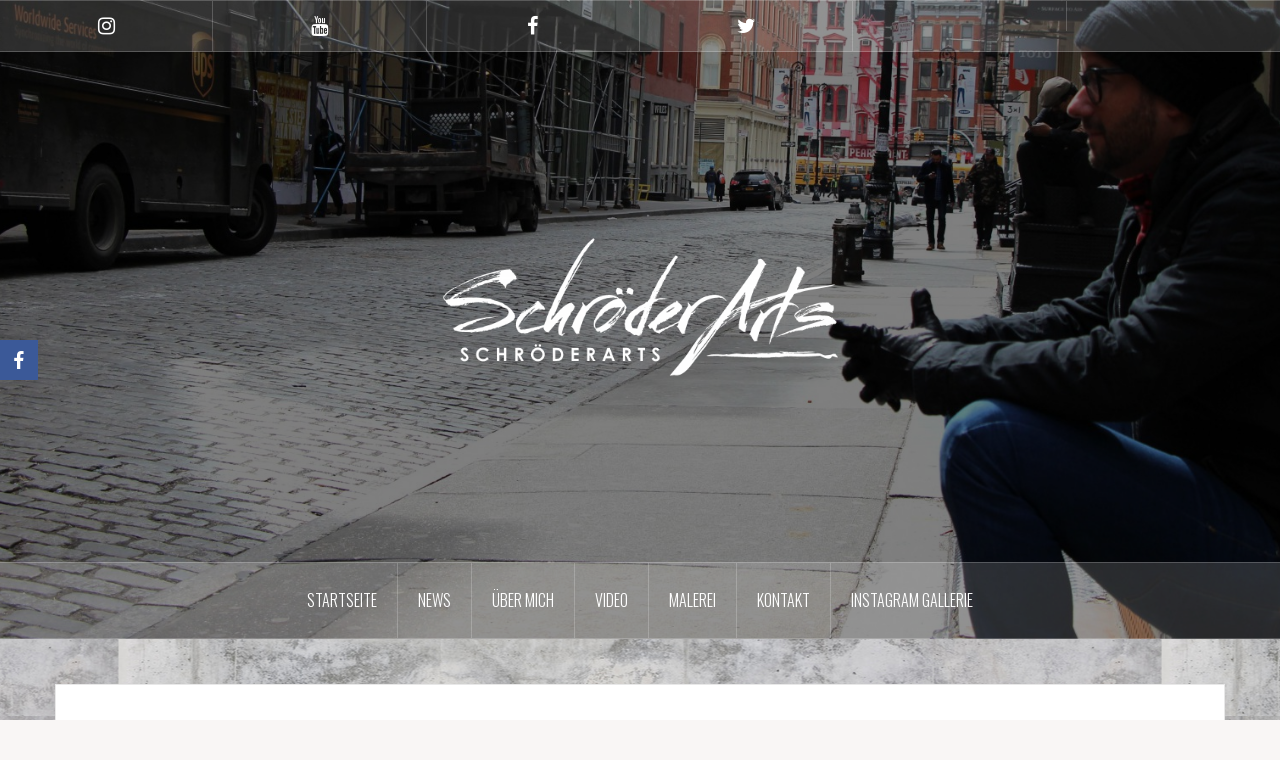

--- FILE ---
content_type: text/html; charset=UTF-8
request_url: https://schroederarts.de/neue-website-geplant-fuer-ende-2021/
body_size: 34312
content:
<!DOCTYPE html>
<html lang="de">
<head>
<meta charset="UTF-8">
<meta name="viewport" content="width=device-width, initial-scale=1">
<link rel="profile" href="https://gmpg.org/xfn/11">
<link rel="pingback" href="https://schroederarts.de/xmlrpc.php">

<title>Projekt Website 2022 &#8211; Schroederarts</title>
<meta name='robots' content='max-image-preview:large' />
<link rel='dns-prefetch' href='//fonts.googleapis.com' />
<link rel="alternate" type="application/rss+xml" title="Schroederarts &raquo; Feed" href="https://schroederarts.de/feed/" />
<link rel="alternate" type="application/rss+xml" title="Schroederarts &raquo; Kommentar-Feed" href="https://schroederarts.de/comments/feed/" />
<script type="text/javascript">
window._wpemojiSettings = {"baseUrl":"https:\/\/s.w.org\/images\/core\/emoji\/14.0.0\/72x72\/","ext":".png","svgUrl":"https:\/\/s.w.org\/images\/core\/emoji\/14.0.0\/svg\/","svgExt":".svg","source":{"concatemoji":"https:\/\/schroederarts.de\/wp-includes\/js\/wp-emoji-release.min.js?ver=6.2.8"}};
/*! This file is auto-generated */
!function(e,a,t){var n,r,o,i=a.createElement("canvas"),p=i.getContext&&i.getContext("2d");function s(e,t){p.clearRect(0,0,i.width,i.height),p.fillText(e,0,0);e=i.toDataURL();return p.clearRect(0,0,i.width,i.height),p.fillText(t,0,0),e===i.toDataURL()}function c(e){var t=a.createElement("script");t.src=e,t.defer=t.type="text/javascript",a.getElementsByTagName("head")[0].appendChild(t)}for(o=Array("flag","emoji"),t.supports={everything:!0,everythingExceptFlag:!0},r=0;r<o.length;r++)t.supports[o[r]]=function(e){if(p&&p.fillText)switch(p.textBaseline="top",p.font="600 32px Arial",e){case"flag":return s("\ud83c\udff3\ufe0f\u200d\u26a7\ufe0f","\ud83c\udff3\ufe0f\u200b\u26a7\ufe0f")?!1:!s("\ud83c\uddfa\ud83c\uddf3","\ud83c\uddfa\u200b\ud83c\uddf3")&&!s("\ud83c\udff4\udb40\udc67\udb40\udc62\udb40\udc65\udb40\udc6e\udb40\udc67\udb40\udc7f","\ud83c\udff4\u200b\udb40\udc67\u200b\udb40\udc62\u200b\udb40\udc65\u200b\udb40\udc6e\u200b\udb40\udc67\u200b\udb40\udc7f");case"emoji":return!s("\ud83e\udef1\ud83c\udffb\u200d\ud83e\udef2\ud83c\udfff","\ud83e\udef1\ud83c\udffb\u200b\ud83e\udef2\ud83c\udfff")}return!1}(o[r]),t.supports.everything=t.supports.everything&&t.supports[o[r]],"flag"!==o[r]&&(t.supports.everythingExceptFlag=t.supports.everythingExceptFlag&&t.supports[o[r]]);t.supports.everythingExceptFlag=t.supports.everythingExceptFlag&&!t.supports.flag,t.DOMReady=!1,t.readyCallback=function(){t.DOMReady=!0},t.supports.everything||(n=function(){t.readyCallback()},a.addEventListener?(a.addEventListener("DOMContentLoaded",n,!1),e.addEventListener("load",n,!1)):(e.attachEvent("onload",n),a.attachEvent("onreadystatechange",function(){"complete"===a.readyState&&t.readyCallback()})),(e=t.source||{}).concatemoji?c(e.concatemoji):e.wpemoji&&e.twemoji&&(c(e.twemoji),c(e.wpemoji)))}(window,document,window._wpemojiSettings);
</script>
<style type="text/css">
img.wp-smiley,
img.emoji {
	display: inline !important;
	border: none !important;
	box-shadow: none !important;
	height: 1em !important;
	width: 1em !important;
	margin: 0 0.07em !important;
	vertical-align: -0.1em !important;
	background: none !important;
	padding: 0 !important;
}
</style>
	<link rel='stylesheet' id='sbi_styles-css' href='https://schroederarts.de/wp-content/plugins/instagram-feed/css/sbi-styles.min.css?ver=6.3.1' type='text/css' media='all' />
<link rel='stylesheet' id='oria-bootstrap-css' href='https://schroederarts.de/wp-content/themes/oria/css/bootstrap/bootstrap.min.css?ver=1' type='text/css' media='all' />
<link rel='stylesheet' id='wp-block-library-css' href='https://schroederarts.de/wp-includes/css/dist/block-library/style.min.css?ver=6.2.8' type='text/css' media='all' />
<link rel='stylesheet' id='classic-theme-styles-css' href='https://schroederarts.de/wp-includes/css/classic-themes.min.css?ver=6.2.8' type='text/css' media='all' />
<style id='global-styles-inline-css' type='text/css'>
body{--wp--preset--color--black: #000000;--wp--preset--color--cyan-bluish-gray: #abb8c3;--wp--preset--color--white: #ffffff;--wp--preset--color--pale-pink: #f78da7;--wp--preset--color--vivid-red: #cf2e2e;--wp--preset--color--luminous-vivid-orange: #ff6900;--wp--preset--color--luminous-vivid-amber: #fcb900;--wp--preset--color--light-green-cyan: #7bdcb5;--wp--preset--color--vivid-green-cyan: #00d084;--wp--preset--color--pale-cyan-blue: #8ed1fc;--wp--preset--color--vivid-cyan-blue: #0693e3;--wp--preset--color--vivid-purple: #9b51e0;--wp--preset--gradient--vivid-cyan-blue-to-vivid-purple: linear-gradient(135deg,rgba(6,147,227,1) 0%,rgb(155,81,224) 100%);--wp--preset--gradient--light-green-cyan-to-vivid-green-cyan: linear-gradient(135deg,rgb(122,220,180) 0%,rgb(0,208,130) 100%);--wp--preset--gradient--luminous-vivid-amber-to-luminous-vivid-orange: linear-gradient(135deg,rgba(252,185,0,1) 0%,rgba(255,105,0,1) 100%);--wp--preset--gradient--luminous-vivid-orange-to-vivid-red: linear-gradient(135deg,rgba(255,105,0,1) 0%,rgb(207,46,46) 100%);--wp--preset--gradient--very-light-gray-to-cyan-bluish-gray: linear-gradient(135deg,rgb(238,238,238) 0%,rgb(169,184,195) 100%);--wp--preset--gradient--cool-to-warm-spectrum: linear-gradient(135deg,rgb(74,234,220) 0%,rgb(151,120,209) 20%,rgb(207,42,186) 40%,rgb(238,44,130) 60%,rgb(251,105,98) 80%,rgb(254,248,76) 100%);--wp--preset--gradient--blush-light-purple: linear-gradient(135deg,rgb(255,206,236) 0%,rgb(152,150,240) 100%);--wp--preset--gradient--blush-bordeaux: linear-gradient(135deg,rgb(254,205,165) 0%,rgb(254,45,45) 50%,rgb(107,0,62) 100%);--wp--preset--gradient--luminous-dusk: linear-gradient(135deg,rgb(255,203,112) 0%,rgb(199,81,192) 50%,rgb(65,88,208) 100%);--wp--preset--gradient--pale-ocean: linear-gradient(135deg,rgb(255,245,203) 0%,rgb(182,227,212) 50%,rgb(51,167,181) 100%);--wp--preset--gradient--electric-grass: linear-gradient(135deg,rgb(202,248,128) 0%,rgb(113,206,126) 100%);--wp--preset--gradient--midnight: linear-gradient(135deg,rgb(2,3,129) 0%,rgb(40,116,252) 100%);--wp--preset--duotone--dark-grayscale: url('#wp-duotone-dark-grayscale');--wp--preset--duotone--grayscale: url('#wp-duotone-grayscale');--wp--preset--duotone--purple-yellow: url('#wp-duotone-purple-yellow');--wp--preset--duotone--blue-red: url('#wp-duotone-blue-red');--wp--preset--duotone--midnight: url('#wp-duotone-midnight');--wp--preset--duotone--magenta-yellow: url('#wp-duotone-magenta-yellow');--wp--preset--duotone--purple-green: url('#wp-duotone-purple-green');--wp--preset--duotone--blue-orange: url('#wp-duotone-blue-orange');--wp--preset--font-size--small: 13px;--wp--preset--font-size--medium: 20px;--wp--preset--font-size--large: 36px;--wp--preset--font-size--x-large: 42px;--wp--preset--spacing--20: 0.44rem;--wp--preset--spacing--30: 0.67rem;--wp--preset--spacing--40: 1rem;--wp--preset--spacing--50: 1.5rem;--wp--preset--spacing--60: 2.25rem;--wp--preset--spacing--70: 3.38rem;--wp--preset--spacing--80: 5.06rem;--wp--preset--shadow--natural: 6px 6px 9px rgba(0, 0, 0, 0.2);--wp--preset--shadow--deep: 12px 12px 50px rgba(0, 0, 0, 0.4);--wp--preset--shadow--sharp: 6px 6px 0px rgba(0, 0, 0, 0.2);--wp--preset--shadow--outlined: 6px 6px 0px -3px rgba(255, 255, 255, 1), 6px 6px rgba(0, 0, 0, 1);--wp--preset--shadow--crisp: 6px 6px 0px rgba(0, 0, 0, 1);}:where(.is-layout-flex){gap: 0.5em;}body .is-layout-flow > .alignleft{float: left;margin-inline-start: 0;margin-inline-end: 2em;}body .is-layout-flow > .alignright{float: right;margin-inline-start: 2em;margin-inline-end: 0;}body .is-layout-flow > .aligncenter{margin-left: auto !important;margin-right: auto !important;}body .is-layout-constrained > .alignleft{float: left;margin-inline-start: 0;margin-inline-end: 2em;}body .is-layout-constrained > .alignright{float: right;margin-inline-start: 2em;margin-inline-end: 0;}body .is-layout-constrained > .aligncenter{margin-left: auto !important;margin-right: auto !important;}body .is-layout-constrained > :where(:not(.alignleft):not(.alignright):not(.alignfull)){max-width: var(--wp--style--global--content-size);margin-left: auto !important;margin-right: auto !important;}body .is-layout-constrained > .alignwide{max-width: var(--wp--style--global--wide-size);}body .is-layout-flex{display: flex;}body .is-layout-flex{flex-wrap: wrap;align-items: center;}body .is-layout-flex > *{margin: 0;}:where(.wp-block-columns.is-layout-flex){gap: 2em;}.has-black-color{color: var(--wp--preset--color--black) !important;}.has-cyan-bluish-gray-color{color: var(--wp--preset--color--cyan-bluish-gray) !important;}.has-white-color{color: var(--wp--preset--color--white) !important;}.has-pale-pink-color{color: var(--wp--preset--color--pale-pink) !important;}.has-vivid-red-color{color: var(--wp--preset--color--vivid-red) !important;}.has-luminous-vivid-orange-color{color: var(--wp--preset--color--luminous-vivid-orange) !important;}.has-luminous-vivid-amber-color{color: var(--wp--preset--color--luminous-vivid-amber) !important;}.has-light-green-cyan-color{color: var(--wp--preset--color--light-green-cyan) !important;}.has-vivid-green-cyan-color{color: var(--wp--preset--color--vivid-green-cyan) !important;}.has-pale-cyan-blue-color{color: var(--wp--preset--color--pale-cyan-blue) !important;}.has-vivid-cyan-blue-color{color: var(--wp--preset--color--vivid-cyan-blue) !important;}.has-vivid-purple-color{color: var(--wp--preset--color--vivid-purple) !important;}.has-black-background-color{background-color: var(--wp--preset--color--black) !important;}.has-cyan-bluish-gray-background-color{background-color: var(--wp--preset--color--cyan-bluish-gray) !important;}.has-white-background-color{background-color: var(--wp--preset--color--white) !important;}.has-pale-pink-background-color{background-color: var(--wp--preset--color--pale-pink) !important;}.has-vivid-red-background-color{background-color: var(--wp--preset--color--vivid-red) !important;}.has-luminous-vivid-orange-background-color{background-color: var(--wp--preset--color--luminous-vivid-orange) !important;}.has-luminous-vivid-amber-background-color{background-color: var(--wp--preset--color--luminous-vivid-amber) !important;}.has-light-green-cyan-background-color{background-color: var(--wp--preset--color--light-green-cyan) !important;}.has-vivid-green-cyan-background-color{background-color: var(--wp--preset--color--vivid-green-cyan) !important;}.has-pale-cyan-blue-background-color{background-color: var(--wp--preset--color--pale-cyan-blue) !important;}.has-vivid-cyan-blue-background-color{background-color: var(--wp--preset--color--vivid-cyan-blue) !important;}.has-vivid-purple-background-color{background-color: var(--wp--preset--color--vivid-purple) !important;}.has-black-border-color{border-color: var(--wp--preset--color--black) !important;}.has-cyan-bluish-gray-border-color{border-color: var(--wp--preset--color--cyan-bluish-gray) !important;}.has-white-border-color{border-color: var(--wp--preset--color--white) !important;}.has-pale-pink-border-color{border-color: var(--wp--preset--color--pale-pink) !important;}.has-vivid-red-border-color{border-color: var(--wp--preset--color--vivid-red) !important;}.has-luminous-vivid-orange-border-color{border-color: var(--wp--preset--color--luminous-vivid-orange) !important;}.has-luminous-vivid-amber-border-color{border-color: var(--wp--preset--color--luminous-vivid-amber) !important;}.has-light-green-cyan-border-color{border-color: var(--wp--preset--color--light-green-cyan) !important;}.has-vivid-green-cyan-border-color{border-color: var(--wp--preset--color--vivid-green-cyan) !important;}.has-pale-cyan-blue-border-color{border-color: var(--wp--preset--color--pale-cyan-blue) !important;}.has-vivid-cyan-blue-border-color{border-color: var(--wp--preset--color--vivid-cyan-blue) !important;}.has-vivid-purple-border-color{border-color: var(--wp--preset--color--vivid-purple) !important;}.has-vivid-cyan-blue-to-vivid-purple-gradient-background{background: var(--wp--preset--gradient--vivid-cyan-blue-to-vivid-purple) !important;}.has-light-green-cyan-to-vivid-green-cyan-gradient-background{background: var(--wp--preset--gradient--light-green-cyan-to-vivid-green-cyan) !important;}.has-luminous-vivid-amber-to-luminous-vivid-orange-gradient-background{background: var(--wp--preset--gradient--luminous-vivid-amber-to-luminous-vivid-orange) !important;}.has-luminous-vivid-orange-to-vivid-red-gradient-background{background: var(--wp--preset--gradient--luminous-vivid-orange-to-vivid-red) !important;}.has-very-light-gray-to-cyan-bluish-gray-gradient-background{background: var(--wp--preset--gradient--very-light-gray-to-cyan-bluish-gray) !important;}.has-cool-to-warm-spectrum-gradient-background{background: var(--wp--preset--gradient--cool-to-warm-spectrum) !important;}.has-blush-light-purple-gradient-background{background: var(--wp--preset--gradient--blush-light-purple) !important;}.has-blush-bordeaux-gradient-background{background: var(--wp--preset--gradient--blush-bordeaux) !important;}.has-luminous-dusk-gradient-background{background: var(--wp--preset--gradient--luminous-dusk) !important;}.has-pale-ocean-gradient-background{background: var(--wp--preset--gradient--pale-ocean) !important;}.has-electric-grass-gradient-background{background: var(--wp--preset--gradient--electric-grass) !important;}.has-midnight-gradient-background{background: var(--wp--preset--gradient--midnight) !important;}.has-small-font-size{font-size: var(--wp--preset--font-size--small) !important;}.has-medium-font-size{font-size: var(--wp--preset--font-size--medium) !important;}.has-large-font-size{font-size: var(--wp--preset--font-size--large) !important;}.has-x-large-font-size{font-size: var(--wp--preset--font-size--x-large) !important;}
.wp-block-navigation a:where(:not(.wp-element-button)){color: inherit;}
:where(.wp-block-columns.is-layout-flex){gap: 2em;}
.wp-block-pullquote{font-size: 1.5em;line-height: 1.6;}
</style>
<link rel='stylesheet' id='wpos-magnific-style-css' href='https://schroederarts.de/wp-content/plugins/meta-slider-and-carousel-with-lightbox/assets/css/magnific-popup.css?ver=2.0.1' type='text/css' media='all' />
<link rel='stylesheet' id='wpos-slick-style-css' href='https://schroederarts.de/wp-content/plugins/meta-slider-and-carousel-with-lightbox/assets/css/slick.css?ver=2.0.1' type='text/css' media='all' />
<link rel='stylesheet' id='wp-igsp-public-css-css' href='https://schroederarts.de/wp-content/plugins/meta-slider-and-carousel-with-lightbox/assets/css/wp-igsp-public.css?ver=2.0.1' type='text/css' media='all' />
<link rel='stylesheet' id='obfx-module-pub-css-social-sharing-module-0-css' href='https://schroederarts.de/wp-content/plugins/themeisle-companion/obfx_modules/social-sharing/css/public.css?ver=2.10.36' type='text/css' media='all' />
<link rel='stylesheet' id='obfx-module-pub-css-social-sharing-module-1-css' href='https://schroederarts.de/wp-content/plugins/themeisle-companion/obfx_modules/social-sharing/css/vendor/socicon/socicon.css?ver=2.10.36' type='text/css' media='all' />
<link rel='stylesheet' id='oria-style-css' href='https://schroederarts.de/wp-content/themes/oria/style.css?ver=6.2.8' type='text/css' media='all' />
<style id='oria-style-inline-css' type='text/css'>
.footer-widgets .widget-title,.owl-theme .owl-controls .owl-buttons div,.read-more,.entry-title a:hover,a, a:hover { color:#ef997f}
#preloader-inner,.oria-slider .slide-title a,.read-more:hover,.nav-previous:hover,.nav-next:hover, button,.button,input[type="button"],input[type="reset"],input[type="submit"] { background-color:#ef997f}
.widget-title { border-color:#ef997f}
.sidebar-toggle,.social-navigation li a:hover,.main-navigation a:hover {background-color:rgba(239,153,127,0.4);}
body, .widget a { color:#717376}
.site-title a, .site-title a:hover { color:#fff}
.site-description { color:#bbb}
.site-logo { max-width:395px; }
.site-branding { padding-top:185px;padding-bottom:185px; }
.site-title { font-size:62px; }
.site-description { font-size:18px; }

</style>
<link rel='stylesheet' id='oria-body-fonts-css' href='//fonts.googleapis.com/css?family=Lato%3A400%2C700%2C400italic%2C700italic&#038;ver=6.2.8' type='text/css' media='all' />
<link rel='stylesheet' id='oria-headings-fonts-css' href='//fonts.googleapis.com/css?family=Oswald%3A300%2C700&#038;ver=6.2.8' type='text/css' media='all' />
<link rel='stylesheet' id='oria-fontawesome-css' href='https://schroederarts.de/wp-content/themes/oria/fonts/font-awesome.min.css?ver=6.2.8' type='text/css' media='all' />
<script type='text/javascript' src='https://schroederarts.de/wp-includes/js/jquery/jquery.min.js?ver=3.6.4' id='jquery-core-js'></script>
<script type='text/javascript' src='https://schroederarts.de/wp-includes/js/jquery/jquery-migrate.min.js?ver=3.4.0' id='jquery-migrate-js'></script>
<script type='text/javascript' id='pirate-forms-custom-spam-js-extra'>
/* <![CDATA[ */
var pf = {"spam":{"label":"I'm human!","value":"48333f4e75"}};
/* ]]> */
</script>
<script type='text/javascript' src='https://schroederarts.de/wp-content/plugins/pirate-forms/public/js/custom-spam.js?ver=6.2.8' id='pirate-forms-custom-spam-js'></script>
<script type='text/javascript' src='https://schroederarts.de/wp-content/themes/oria/js/jquery.fitvids.js?ver=1' id='oria-fitvids-js'></script>
<script type='text/javascript' src='https://schroederarts.de/wp-content/themes/oria/js/jquery.slicknav.min.js?ver=1' id='oria-slicknav-js'></script>
<script type='text/javascript' src='https://schroederarts.de/wp-content/themes/oria/js/parallax.min.js?ver=1' id='oria-parallax-js'></script>
<script type='text/javascript' src='https://schroederarts.de/wp-content/themes/oria/js/scripts.js?ver=1' id='oria-scripts-js'></script>
<script type='text/javascript' src='https://schroederarts.de/wp-includes/js/imagesloaded.min.js?ver=4.1.4' id='imagesloaded-js'></script>
<script type='text/javascript' src='https://schroederarts.de/wp-includes/js/masonry.min.js?ver=4.2.2' id='masonry-js'></script>
<script type='text/javascript' src='https://schroederarts.de/wp-content/themes/oria/js/imagesloaded.pkgd.min.js?ver=1' id='oria-imagesloaded-js'></script>
<script type='text/javascript' src='https://schroederarts.de/wp-content/themes/oria/js/masonry-init.js?ver=1' id='oria-masonry-init-js'></script>
<script type='text/javascript' src='https://schroederarts.de/wp-content/themes/oria/js/owl.carousel.min.js?ver=1' id='oria-owl-script-js'></script>
<script type='text/javascript' id='oria-slider-init-js-extra'>
/* <![CDATA[ */
var sliderOptions = {"slideshowspeed":"4000"};
/* ]]> */
</script>
<script type='text/javascript' src='https://schroederarts.de/wp-content/themes/oria/js/slider-init.js?ver=1' id='oria-slider-init-js'></script>
<link rel="https://api.w.org/" href="https://schroederarts.de/wp-json/" /><link rel="alternate" type="application/json" href="https://schroederarts.de/wp-json/wp/v2/posts/1854" /><link rel="EditURI" type="application/rsd+xml" title="RSD" href="https://schroederarts.de/xmlrpc.php?rsd" />
<link rel="wlwmanifest" type="application/wlwmanifest+xml" href="https://schroederarts.de/wp-includes/wlwmanifest.xml" />
<meta name="generator" content="WordPress 6.2.8" />
<link rel="canonical" href="https://schroederarts.de/neue-website-geplant-fuer-ende-2021/" />
<link rel='shortlink' href='https://schroederarts.de/?p=1854' />
<link rel="alternate" type="application/json+oembed" href="https://schroederarts.de/wp-json/oembed/1.0/embed?url=https%3A%2F%2Fschroederarts.de%2Fneue-website-geplant-fuer-ende-2021%2F" />
<link rel="alternate" type="text/xml+oembed" href="https://schroederarts.de/wp-json/oembed/1.0/embed?url=https%3A%2F%2Fschroederarts.de%2Fneue-website-geplant-fuer-ende-2021%2F&#038;format=xml" />
<!-- Enter your scripts here --><!--[if lt IE 9]>
<script src="https://schroederarts.de/wp-content/themes/oria/js/html5shiv.js"></script>
<![endif]-->
		<style type="text/css">
			.site-header {
				background-image: url(https://schroederarts.de/wp-content/uploads/2016/05/cropped-3453352.jpg);
			}
		</style>
		<style type="text/css" id="custom-background-css">
body.custom-background { background-image: url("https://www.schroederarts.de/wp-content/uploads/2016/08/r2412412.jpg"); background-position: center top; background-size: auto; background-repeat: repeat; background-attachment: fixed; }
</style>
	<link rel="icon" href="https://schroederarts.de/wp-content/uploads/2016/08/cropped-Icon-Schroederarts-32x32.jpg" sizes="32x32" />
<link rel="icon" href="https://schroederarts.de/wp-content/uploads/2016/08/cropped-Icon-Schroederarts-192x192.jpg" sizes="192x192" />
<link rel="apple-touch-icon" href="https://schroederarts.de/wp-content/uploads/2016/08/cropped-Icon-Schroederarts-180x180.jpg" />
<meta name="msapplication-TileImage" content="https://schroederarts.de/wp-content/uploads/2016/08/cropped-Icon-Schroederarts-270x270.jpg" />
</head>

<body data-rsssl=1 class="post-template-default single single-post postid-1854 single-format-standard custom-background">

<div class="preloader"><div id="preloader-inner"><div class="preload">&nbsp;</div></div></div>
<div id="page" class="hfeed site">
	<a class="skip-link screen-reader-text" href="#content">Zum Inhalt springen</a>

	<header id="masthead" class="site-header" role="banner">

		<div class="top-bar clearfix no-toggle">
						<nav class="social-navigation clearfix">
				<div class="menu-facebook-2-container"><ul id="menu-facebook-2" class="menu clearfix"><li id="menu-item-570" class="menu-item menu-item-type-custom menu-item-object-custom menu-item-570"><a href="https://www.instagram.com/schroederarts/"><span class="screen-reader-text">Instagram</span></a></li>
<li id="menu-item-577" class="menu-item menu-item-type-custom menu-item-object-custom menu-item-577"><a href="https://www.youtube.com/channel/UCNEBgtQqTlJrh7uzazstAQg?view_as=subscriber"><span class="screen-reader-text">Youtube</span></a></li>
<li id="menu-item-571" class="menu-item menu-item-type-custom menu-item-object-custom menu-item-571"><a href="https://www.facebook.com/SchroederARTS/"><span class="screen-reader-text">Facebook</span></a></li>
<li id="menu-item-1423" class="menu-item menu-item-type-custom menu-item-object-custom menu-item-1423"><a href="https://twitter.com/SchroederArts"><span class="screen-reader-text">Twitter</span></a></li>
<li id="menu-item-1021" class="menu-item menu-item-type-post_type menu-item-object-page menu-item-1021"><a href="https://schroederarts.de/malerei/gallerie/"><span class="screen-reader-text">Gallerie Area</span></a></li>
<li id="menu-item-1166" class="menu-item menu-item-type-post_type menu-item-object-page menu-item-1166"><a href="https://schroederarts.de/pete_schroeder_abstrakt_kunst/"><span class="screen-reader-text">Instagram Gallerie</span></a></li>
</ul></div>			</nav>
					
					</div>

		<div class="container">
			<div class="site-branding">
				<a href="https://schroederarts.de/" title="Schroederarts"><img class="site-logo" src="https://www.schroederarts.de/wp-content/uploads/2016/05/12345-520x184.png" alt="Schroederarts" /></a>			</div><!-- .site-branding -->
		</div>

		<nav id="site-navigation" class="main-navigation" role="navigation">
			<div id="primary-menu" class="menu clearfix"><ul>
<li class="page_item page-item-2"><a href="https://schroederarts.de/">Startseite</a></li>
<li class="page_item page-item-436 current_page_parent"><a href="https://schroederarts.de/news-pete-schroeder/">News</a></li>
<li class="page_item page-item-67"><a href="https://schroederarts.de/biographie-ueber-den-kuenstler-pete-schroeder/">Über mich</a></li>
<li class="page_item page-item-30"><a href="https://schroederarts.de/video-pete-schroeder/">Video</a></li>
<li class="page_item page-item-16 page_item_has_children"><a href="https://schroederarts.de/malerei/">Malerei</a>
<ul class='children'>
	<li class="page_item page-item-1020"><a href="https://schroederarts.de/malerei/gallerie/">Gallerie Area</a></li>
	<li class="page_item page-item-129"><a href="https://schroederarts.de/malerei/abstrakt-malerei/">Abstrakte Malerei</a></li>
	<li class="page_item page-item-933"><a href="https://schroederarts.de/malerei/urban-art/">Urban Art</a></li>
	<li class="page_item page-item-138"><a href="https://schroederarts.de/malerei/geometrie/">Geometrie</a></li>
	<li class="page_item page-item-141"><a href="https://schroederarts.de/malerei/pop-art/">Pop-Art</a></li>
	<li class="page_item page-item-144"><a href="https://schroederarts.de/malerei/street-art/">Street-Art</a></li>
</ul>
</li>
<li class="page_item page-item-32 page_item_has_children"><a href="https://schroederarts.de/kontakt/">Kontakt</a>
<ul class='children'>
	<li class="page_item page-item-52"><a href="https://schroederarts.de/kontakt/anfahrt/">Anfahrt</a></li>
	<li class="page_item page-item-383"><a href="https://schroederarts.de/kontakt/atelierbesuch/">Atelierbesuch</a></li>
	<li class="page_item page-item-38 page_item_has_children"><a href="https://schroederarts.de/kontakt/impressum/">Impressum</a>
	<ul class='children'>
		<li class="page_item page-item-1489"><a href="https://schroederarts.de/kontakt/impressum/datenschutzerklaerung/">Datenschutzerklärung</a></li>
	</ul>
</li>
</ul>
</li>
<li class="page_item page-item-1165"><a href="https://schroederarts.de/pete_schroeder_abstrakt_kunst/">Instagram Gallerie</a></li>
</ul></div>
		</nav><!-- #site-navigation -->
		<nav class="mobile-nav">
    </nav>
	</header><!-- #masthead -->
	
	
	<div id="content" class="site-content clearfix">
				<div class="container content-wrapper">
		
	<div id="primary" class="content-area">
		<main id="main" class="site-main" role="main">

		
			
<article id="post-1854" class="post-1854 post type-post status-publish format-standard has-post-thumbnail hentry category-news tag-137">

			<div class="single-thumb">
			<img width="740" height="555" src="https://schroederarts.de/wp-content/uploads/2021/07/Graffiti-Pete-Schroeder-Schroederarts-in-New-York-Brooklyn-740x555.jpg" class="attachment-oria-large-thumb size-oria-large-thumb wp-post-image" alt="Graffiti in New York" decoding="async" srcset="https://schroederarts.de/wp-content/uploads/2021/07/Graffiti-Pete-Schroeder-Schroederarts-in-New-York-Brooklyn-740x555.jpg 740w, https://schroederarts.de/wp-content/uploads/2021/07/Graffiti-Pete-Schroeder-Schroederarts-in-New-York-Brooklyn-300x225.jpg 300w, https://schroederarts.de/wp-content/uploads/2021/07/Graffiti-Pete-Schroeder-Schroederarts-in-New-York-Brooklyn-520x390.jpg 520w, https://schroederarts.de/wp-content/uploads/2021/07/Graffiti-Pete-Schroeder-Schroederarts-in-New-York-Brooklyn.jpg 1000w" sizes="(max-width: 740px) 100vw, 740px" />		</div>
		
	<header class="entry-header">
		<h1 class="entry-title">Projekt Website 2022</h1>
			</header><!-- .entry-header -->

	<div class="entry-content">
		
<h1>Neue Website für 2022 geplant</h1>
<p>&nbsp;</p>
<p>Momentan gibt es mit der aktuellen Webseite des Künstlers Pete Schröder Probleme. Deswegen plant der Künstler nun, eine neue Webseite zu erstellen!<br /><br />Der Künstler selbst ist Perfektionist und gibt deswegen ungern seine Arbeiten an andere ab. Da er alles selbst macht, ist der Künstler aktuell dementsprechend sehr gestresst. Normalerweise hat er keine Zeit, nebenbei eine Webseite zu machen. Denn durch die Probleme der aktuellen Webseite hat der Künstler einen Mehraufwand.<br /><br />Pete Schröder teilte nun jedoch mit, dass er bereits in dem nächsten Monat damit anfangen wird, nebenbei die neue Webseite zu planen, zu designen und auch zu programmieren.</p>
			</div><!-- .entry-content -->

	</article><!-- #post-## -->

			
	<nav class="navigation post-navigation" aria-label="Beiträge">
		<h2 class="screen-reader-text">Beitragsnavigation</h2>
		<div class="nav-links"><div class="nav-previous"><a href="https://schroederarts.de/charlie-chaplin/" rel="prev">Charlie Chaplin #14</a></div><div class="nav-next"><a href="https://schroederarts.de/bitcoin-goes-baroque/" rel="next">Exklusiv NFT-Kunstwerk</a></div></div>
	</nav>
			
		
		</main><!-- #main -->
	</div><!-- #primary -->

	
<div id="secondary" class="widget-area no-toggle" role="complementary">
	<span class="sidebar-close"><i class="fa fa-times"></i></span>
	
		<aside id="recent-posts-2" class="widget widget_recent_entries">
		<h4 class="widget-title">Neueste Beiträge</h4>
		<ul>
											<li>
					<a href="https://schroederarts.de/im-kreativen-chaos-die-herausforderungen-des-kuenstlerischen-schaffens-in-der-heutigen-zeit/">Im kreativen Chaos: Die Herausforderungen des künstlerischen Schaffens in der heutigen Zeit</a>
									</li>
											<li>
					<a href="https://schroederarts.de/mona-lisa-meets-streetart/">Mona Lisa meets Streetart #303</a>
									</li>
											<li>
					<a href="https://schroederarts.de/in-gedenken/">In Gedenken</a>
									</li>
											<li>
					<a href="https://schroederarts.de/fuck-i-love-you/">Fuck I love You #17</a>
									</li>
											<li>
					<a href="https://schroederarts.de/energy-transfer-15/">Neo Energy Transfer #15</a>
									</li>
											<li>
					<a href="https://schroederarts.de/the-real-transit-artist-16/">The real transit Artist #16</a>
									</li>
											<li>
					<a href="https://schroederarts.de/diktatur/">Neue Diktatur #20</a>
									</li>
											<li>
					<a href="https://schroederarts.de/xox-19/">XOX #19</a>
									</li>
											<li>
					<a href="https://schroederarts.de/gender-mouse-13/">Trasgender Mouse #13</a>
									</li>
											<li>
					<a href="https://schroederarts.de/pink-panther-looking-for-spicebomb/">Pink Panther looking for Spicebomb #11</a>
									</li>
											<li>
					<a href="https://schroederarts.de/jazz-piano-12/">Jazz Piano #12</a>
									</li>
											<li>
					<a href="https://schroederarts.de/freedom-is-not-a-one-way-street/">Freedom is not a one-way street #22</a>
									</li>
											<li>
					<a href="https://schroederarts.de/neo-the-king-25/">Neo The King #25</a>
									</li>
											<li>
					<a href="https://schroederarts.de/make-the-world-great-again-22/">Make The World Great Again #22</a>
									</li>
											<li>
					<a href="https://schroederarts.de/der-widerstand-24/">Der Widerstand #24</a>
									</li>
											<li>
					<a href="https://schroederarts.de/die-impf-illusion-23/">Die Impf-Illusion #23</a>
									</li>
											<li>
					<a href="https://schroederarts.de/thank-god-for-bitcoin-18/">THANK GOD FOR BITCOIN #18</a>
									</li>
											<li>
					<a href="https://schroederarts.de/you-are-dead-08/">YOU ARE DEAD #08</a>
									</li>
											<li>
					<a href="https://schroederarts.de/phrix-1884-09/">PHRIX 1884 #09</a>
									</li>
											<li>
					<a href="https://schroederarts.de/time-eats-everything-10/">Time Eats Everything #10</a>
									</li>
											<li>
					<a href="https://schroederarts.de/dick-art-09/">Dick Art #06</a>
									</li>
											<li>
					<a href="https://schroederarts.de/mona-lisa-2/">Mona Lisa #03</a>
									</li>
											<li>
					<a href="https://schroederarts.de/albert-einstein/">Albert Einstein #01</a>
									</li>
											<li>
					<a href="https://schroederarts.de/colors-of-love/">Colourful Heart</a>
									</li>
											<li>
					<a href="https://schroederarts.de/bitcoin-goes-baroque/">Exklusiv NFT-Kunstwerk</a>
									</li>
											<li>
					<a href="https://schroederarts.de/neue-website-geplant-fuer-ende-2021/" aria-current="page">Projekt Website 2022</a>
									</li>
											<li>
					<a href="https://schroederarts.de/charlie-chaplin/">Charlie Chaplin #14</a>
									</li>
											<li>
					<a href="https://schroederarts.de/original-banksy-reproduktion-aus-acryl/">Original Banksy Acryl Reproduktion</a>
									</li>
											<li>
					<a href="https://schroederarts.de/mona-lisa/">Street Art – Mona Lisa</a>
									</li>
											<li>
					<a href="https://schroederarts.de/limitierte-kunstdruck-auflage/">Limitierte Kunstdruck Auflage</a>
									</li>
											<li>
					<a href="https://schroederarts.de/banksy-street-art-style-2/">Banksy Street Art</a>
									</li>
											<li>
					<a href="https://schroederarts.de/jahresrueckblick-2017/">Jahresrückblick 2017</a>
									</li>
											<li>
					<a href="https://schroederarts.de/street-art-nikola-tesla-kunstwerk-80x80cm/">Street Art &#8211; Nikola Tesla</a>
									</li>
											<li>
					<a href="https://schroederarts.de/mietvertrag-fuer-neues-atelier-ist-unterschrieben/">Der Künstler Pete Schröder bleibt in Hattersheim-Okriftel</a>
									</li>
											<li>
					<a href="https://schroederarts.de/kunstprojekt-san-francisco/">Kunstprojekt San Francisco 2017</a>
									</li>
					</ul>

		</aside></div><!-- #secondary -->

		</div>
	</div><!-- #content -->

	
	<footer id="colophon" class="site-footer" role="contentinfo">
		<div class="site-info container">
			<a href="https://www.schroederarts.de/kontakt/impressum/" target="_blank"> Impressum </a> | <a href="https://www.schroederarts.de/kontakt/impressum/datenschutzerklaerung/" target="_blank"> Datenschutzerklaerung </a> | Copyright © 2002 - 2024 SchroederArts. Alle Rechte vorbehalten.  Sämtliche Inhalte auf dieser Internetseite, insbesondere Texte und Bilder sind urheberrechtlich geschützt. Das unerlaubte Kopieren oder Verändern von Inhalten ist gemäß §106 ff. UrhG eine strafbare Handlung. Bei Zuwiderhandlung muss mit Schadensersatz gerechnet werden. 		</div><!-- .site-info -->
	</footer><!-- #colophon -->
</div><!-- #page -->

	<ul class="obfx-sharing
	obfx-sharing-left 	">
					<li class="">
				<a class = "facebook"
					aria-label="Facebook"
										 href="https://www.facebook.com/sharer.php?u=https://schroederarts.de/neue-website-geplant-fuer-ende-2021/">
					<i class="socicon-facebook"></i>
									</a>
			</li>
			</ul>
	<!-- Enter your scripts here --><!-- Instagram Feed JS -->
<script type="text/javascript">
var sbiajaxurl = "https://schroederarts.de/wp-admin/admin-ajax.php";
</script>
<script type='text/javascript' src='https://schroederarts.de/wp-content/plugins/themeisle-companion/obfx_modules/social-sharing/js/public.js?ver=2.10.36' id='obfx-module-pub-js-social-sharing-0-js'></script>
<script type='text/javascript' src='https://schroederarts.de/wp-content/themes/oria/js/skip-link-focus-fix.js?ver=20130115' id='oria-skip-link-focus-fix-js'></script>

</body>
</html>
